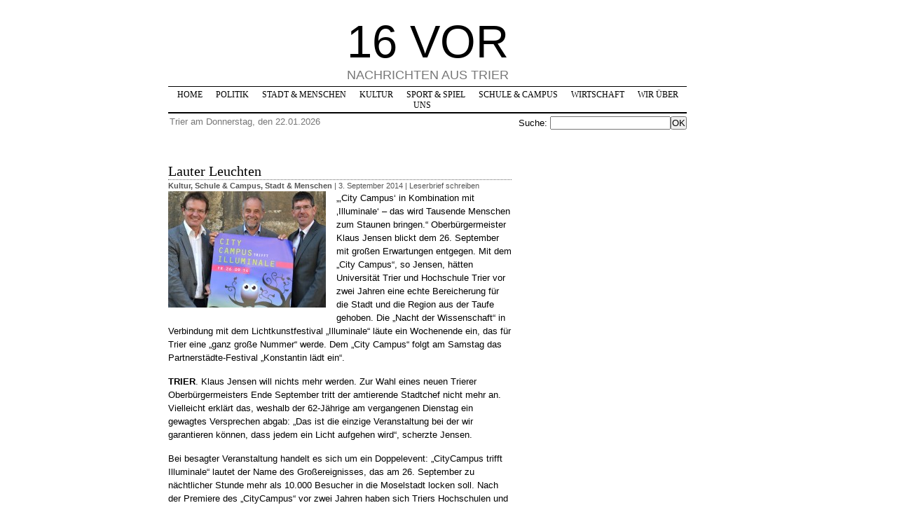

--- FILE ---
content_type: text/html; charset=UTF-8
request_url: https://archiv.16vor.de/lauter-leuchten-in-trier-2014-09-03/
body_size: 13153
content:
<!DOCTYPE html PUBLIC "-//W3C//DTD XHTML 1.0 Transitional//EN" "http://www.w3.org/TR/xhtml1/DTD/xhtml1-transitional.dtd">

    
  

<html xmlns="http://www.w3.org/1999/xhtml">

<head profile="http://gmpg.org/xfn/11">
<meta http-equiv="Content-Type" content="text/html; charset=UTF-8" />

<title>16 VOR - Nachrichten aus Trier  |   &raquo; Lauter Leuchten</title>

<meta name="generator" content="WordPress" /> <!-- leave this for stats -->

<meta name="keywords" content="16vor.de, 16vor, 16 vor, Nachrichten, Trier, Trierer, Triers, Politik, Kommunalpolitik, Rathaus, Stadt, Menschen, Kultur, Theater, Medien, Sport, Eintracht, Eintracht Trier, TBB Trier, DJK/MJC Trier, Spiel, Schule, Campus" />
<meta name="language" content="deutsch" />
<meta name="robots" content="index,follow" />
<meta name="author" content="Christian Joericke, Marcus Stoelb" />
<meta name="abstract" content="16vor.de berichtet rasch und fundiert ueber das Trierer Stadtgeschehen." />
<meta name="copyright" content="Christian Joericke, Marcus Stoelb" />
<meta name="designer" content="Joerg Halstein, hunderttausend.de" />
<meta name="publisher" content="Christian Joericke, Marcus Stoelb" />
<meta name="readability-verification" content="fMHTSyvuxPFamZzBk2tt6vB3b5BFetJvSHbf7TgF"/>

<link href="/favicon.ico" rel="shortcut icon" />

<link rel="stylesheet" media="screen, projection" href="https://archiv.16vor.de/wp-content/themes/16vor/style.css" type="text/css" />
<link rel="stylesheet" media="handheld" href="http://www.16vor.de/wp-content/themes/16vor/handheld.css" type="text/css" />
<link rel="alternate" type="application/rss+xml" title="16 VOR RSS Feed" href="https://archiv.16vor.de/feed/" />
<link rel="alternate" type="application/rss+xml" title="16 VOR RSS Feed Comments" href="https://archiv.16vor.de/comments/feed/" />
<link rel="pingback" href="https://archiv.16vor.de/xmlrpc.php" />


	  <meta name='robots' content='max-image-preview:large' />
<link rel="alternate" type="application/rss+xml" title="16 VOR &raquo; Lauter Leuchten-Kommentar-Feed" href="https://archiv.16vor.de/lauter-leuchten-in-trier-2014-09-03/feed/" />
<script type="text/javascript">
window._wpemojiSettings = {"baseUrl":"https:\/\/s.w.org\/images\/core\/emoji\/14.0.0\/72x72\/","ext":".png","svgUrl":"https:\/\/s.w.org\/images\/core\/emoji\/14.0.0\/svg\/","svgExt":".svg","source":{"concatemoji":"https:\/\/archiv.16vor.de\/wp-includes\/js\/wp-emoji-release.min.js?ver=6.2.8"}};
/*! This file is auto-generated */
!function(e,a,t){var n,r,o,i=a.createElement("canvas"),p=i.getContext&&i.getContext("2d");function s(e,t){p.clearRect(0,0,i.width,i.height),p.fillText(e,0,0);e=i.toDataURL();return p.clearRect(0,0,i.width,i.height),p.fillText(t,0,0),e===i.toDataURL()}function c(e){var t=a.createElement("script");t.src=e,t.defer=t.type="text/javascript",a.getElementsByTagName("head")[0].appendChild(t)}for(o=Array("flag","emoji"),t.supports={everything:!0,everythingExceptFlag:!0},r=0;r<o.length;r++)t.supports[o[r]]=function(e){if(p&&p.fillText)switch(p.textBaseline="top",p.font="600 32px Arial",e){case"flag":return s("\ud83c\udff3\ufe0f\u200d\u26a7\ufe0f","\ud83c\udff3\ufe0f\u200b\u26a7\ufe0f")?!1:!s("\ud83c\uddfa\ud83c\uddf3","\ud83c\uddfa\u200b\ud83c\uddf3")&&!s("\ud83c\udff4\udb40\udc67\udb40\udc62\udb40\udc65\udb40\udc6e\udb40\udc67\udb40\udc7f","\ud83c\udff4\u200b\udb40\udc67\u200b\udb40\udc62\u200b\udb40\udc65\u200b\udb40\udc6e\u200b\udb40\udc67\u200b\udb40\udc7f");case"emoji":return!s("\ud83e\udef1\ud83c\udffb\u200d\ud83e\udef2\ud83c\udfff","\ud83e\udef1\ud83c\udffb\u200b\ud83e\udef2\ud83c\udfff")}return!1}(o[r]),t.supports.everything=t.supports.everything&&t.supports[o[r]],"flag"!==o[r]&&(t.supports.everythingExceptFlag=t.supports.everythingExceptFlag&&t.supports[o[r]]);t.supports.everythingExceptFlag=t.supports.everythingExceptFlag&&!t.supports.flag,t.DOMReady=!1,t.readyCallback=function(){t.DOMReady=!0},t.supports.everything||(n=function(){t.readyCallback()},a.addEventListener?(a.addEventListener("DOMContentLoaded",n,!1),e.addEventListener("load",n,!1)):(e.attachEvent("onload",n),a.attachEvent("onreadystatechange",function(){"complete"===a.readyState&&t.readyCallback()})),(e=t.source||{}).concatemoji?c(e.concatemoji):e.wpemoji&&e.twemoji&&(c(e.twemoji),c(e.wpemoji)))}(window,document,window._wpemojiSettings);
</script>
<style type="text/css">
img.wp-smiley,
img.emoji {
	display: inline !important;
	border: none !important;
	box-shadow: none !important;
	height: 1em !important;
	width: 1em !important;
	margin: 0 0.07em !important;
	vertical-align: -0.1em !important;
	background: none !important;
	padding: 0 !important;
}
</style>
	<link rel='stylesheet' id='wp-block-library-css' href='https://archiv.16vor.de/wp-includes/css/dist/block-library/style.min.css?ver=6.2.8' type='text/css' media='all' />
<link rel='stylesheet' id='classic-theme-styles-css' href='https://archiv.16vor.de/wp-includes/css/classic-themes.min.css?ver=6.2.8' type='text/css' media='all' />
<style id='global-styles-inline-css' type='text/css'>
body{--wp--preset--color--black: #000000;--wp--preset--color--cyan-bluish-gray: #abb8c3;--wp--preset--color--white: #ffffff;--wp--preset--color--pale-pink: #f78da7;--wp--preset--color--vivid-red: #cf2e2e;--wp--preset--color--luminous-vivid-orange: #ff6900;--wp--preset--color--luminous-vivid-amber: #fcb900;--wp--preset--color--light-green-cyan: #7bdcb5;--wp--preset--color--vivid-green-cyan: #00d084;--wp--preset--color--pale-cyan-blue: #8ed1fc;--wp--preset--color--vivid-cyan-blue: #0693e3;--wp--preset--color--vivid-purple: #9b51e0;--wp--preset--gradient--vivid-cyan-blue-to-vivid-purple: linear-gradient(135deg,rgba(6,147,227,1) 0%,rgb(155,81,224) 100%);--wp--preset--gradient--light-green-cyan-to-vivid-green-cyan: linear-gradient(135deg,rgb(122,220,180) 0%,rgb(0,208,130) 100%);--wp--preset--gradient--luminous-vivid-amber-to-luminous-vivid-orange: linear-gradient(135deg,rgba(252,185,0,1) 0%,rgba(255,105,0,1) 100%);--wp--preset--gradient--luminous-vivid-orange-to-vivid-red: linear-gradient(135deg,rgba(255,105,0,1) 0%,rgb(207,46,46) 100%);--wp--preset--gradient--very-light-gray-to-cyan-bluish-gray: linear-gradient(135deg,rgb(238,238,238) 0%,rgb(169,184,195) 100%);--wp--preset--gradient--cool-to-warm-spectrum: linear-gradient(135deg,rgb(74,234,220) 0%,rgb(151,120,209) 20%,rgb(207,42,186) 40%,rgb(238,44,130) 60%,rgb(251,105,98) 80%,rgb(254,248,76) 100%);--wp--preset--gradient--blush-light-purple: linear-gradient(135deg,rgb(255,206,236) 0%,rgb(152,150,240) 100%);--wp--preset--gradient--blush-bordeaux: linear-gradient(135deg,rgb(254,205,165) 0%,rgb(254,45,45) 50%,rgb(107,0,62) 100%);--wp--preset--gradient--luminous-dusk: linear-gradient(135deg,rgb(255,203,112) 0%,rgb(199,81,192) 50%,rgb(65,88,208) 100%);--wp--preset--gradient--pale-ocean: linear-gradient(135deg,rgb(255,245,203) 0%,rgb(182,227,212) 50%,rgb(51,167,181) 100%);--wp--preset--gradient--electric-grass: linear-gradient(135deg,rgb(202,248,128) 0%,rgb(113,206,126) 100%);--wp--preset--gradient--midnight: linear-gradient(135deg,rgb(2,3,129) 0%,rgb(40,116,252) 100%);--wp--preset--duotone--dark-grayscale: url('#wp-duotone-dark-grayscale');--wp--preset--duotone--grayscale: url('#wp-duotone-grayscale');--wp--preset--duotone--purple-yellow: url('#wp-duotone-purple-yellow');--wp--preset--duotone--blue-red: url('#wp-duotone-blue-red');--wp--preset--duotone--midnight: url('#wp-duotone-midnight');--wp--preset--duotone--magenta-yellow: url('#wp-duotone-magenta-yellow');--wp--preset--duotone--purple-green: url('#wp-duotone-purple-green');--wp--preset--duotone--blue-orange: url('#wp-duotone-blue-orange');--wp--preset--font-size--small: 13px;--wp--preset--font-size--medium: 20px;--wp--preset--font-size--large: 36px;--wp--preset--font-size--x-large: 42px;--wp--preset--spacing--20: 0.44rem;--wp--preset--spacing--30: 0.67rem;--wp--preset--spacing--40: 1rem;--wp--preset--spacing--50: 1.5rem;--wp--preset--spacing--60: 2.25rem;--wp--preset--spacing--70: 3.38rem;--wp--preset--spacing--80: 5.06rem;--wp--preset--shadow--natural: 6px 6px 9px rgba(0, 0, 0, 0.2);--wp--preset--shadow--deep: 12px 12px 50px rgba(0, 0, 0, 0.4);--wp--preset--shadow--sharp: 6px 6px 0px rgba(0, 0, 0, 0.2);--wp--preset--shadow--outlined: 6px 6px 0px -3px rgba(255, 255, 255, 1), 6px 6px rgba(0, 0, 0, 1);--wp--preset--shadow--crisp: 6px 6px 0px rgba(0, 0, 0, 1);}:where(.is-layout-flex){gap: 0.5em;}body .is-layout-flow > .alignleft{float: left;margin-inline-start: 0;margin-inline-end: 2em;}body .is-layout-flow > .alignright{float: right;margin-inline-start: 2em;margin-inline-end: 0;}body .is-layout-flow > .aligncenter{margin-left: auto !important;margin-right: auto !important;}body .is-layout-constrained > .alignleft{float: left;margin-inline-start: 0;margin-inline-end: 2em;}body .is-layout-constrained > .alignright{float: right;margin-inline-start: 2em;margin-inline-end: 0;}body .is-layout-constrained > .aligncenter{margin-left: auto !important;margin-right: auto !important;}body .is-layout-constrained > :where(:not(.alignleft):not(.alignright):not(.alignfull)){max-width: var(--wp--style--global--content-size);margin-left: auto !important;margin-right: auto !important;}body .is-layout-constrained > .alignwide{max-width: var(--wp--style--global--wide-size);}body .is-layout-flex{display: flex;}body .is-layout-flex{flex-wrap: wrap;align-items: center;}body .is-layout-flex > *{margin: 0;}:where(.wp-block-columns.is-layout-flex){gap: 2em;}.has-black-color{color: var(--wp--preset--color--black) !important;}.has-cyan-bluish-gray-color{color: var(--wp--preset--color--cyan-bluish-gray) !important;}.has-white-color{color: var(--wp--preset--color--white) !important;}.has-pale-pink-color{color: var(--wp--preset--color--pale-pink) !important;}.has-vivid-red-color{color: var(--wp--preset--color--vivid-red) !important;}.has-luminous-vivid-orange-color{color: var(--wp--preset--color--luminous-vivid-orange) !important;}.has-luminous-vivid-amber-color{color: var(--wp--preset--color--luminous-vivid-amber) !important;}.has-light-green-cyan-color{color: var(--wp--preset--color--light-green-cyan) !important;}.has-vivid-green-cyan-color{color: var(--wp--preset--color--vivid-green-cyan) !important;}.has-pale-cyan-blue-color{color: var(--wp--preset--color--pale-cyan-blue) !important;}.has-vivid-cyan-blue-color{color: var(--wp--preset--color--vivid-cyan-blue) !important;}.has-vivid-purple-color{color: var(--wp--preset--color--vivid-purple) !important;}.has-black-background-color{background-color: var(--wp--preset--color--black) !important;}.has-cyan-bluish-gray-background-color{background-color: var(--wp--preset--color--cyan-bluish-gray) !important;}.has-white-background-color{background-color: var(--wp--preset--color--white) !important;}.has-pale-pink-background-color{background-color: var(--wp--preset--color--pale-pink) !important;}.has-vivid-red-background-color{background-color: var(--wp--preset--color--vivid-red) !important;}.has-luminous-vivid-orange-background-color{background-color: var(--wp--preset--color--luminous-vivid-orange) !important;}.has-luminous-vivid-amber-background-color{background-color: var(--wp--preset--color--luminous-vivid-amber) !important;}.has-light-green-cyan-background-color{background-color: var(--wp--preset--color--light-green-cyan) !important;}.has-vivid-green-cyan-background-color{background-color: var(--wp--preset--color--vivid-green-cyan) !important;}.has-pale-cyan-blue-background-color{background-color: var(--wp--preset--color--pale-cyan-blue) !important;}.has-vivid-cyan-blue-background-color{background-color: var(--wp--preset--color--vivid-cyan-blue) !important;}.has-vivid-purple-background-color{background-color: var(--wp--preset--color--vivid-purple) !important;}.has-black-border-color{border-color: var(--wp--preset--color--black) !important;}.has-cyan-bluish-gray-border-color{border-color: var(--wp--preset--color--cyan-bluish-gray) !important;}.has-white-border-color{border-color: var(--wp--preset--color--white) !important;}.has-pale-pink-border-color{border-color: var(--wp--preset--color--pale-pink) !important;}.has-vivid-red-border-color{border-color: var(--wp--preset--color--vivid-red) !important;}.has-luminous-vivid-orange-border-color{border-color: var(--wp--preset--color--luminous-vivid-orange) !important;}.has-luminous-vivid-amber-border-color{border-color: var(--wp--preset--color--luminous-vivid-amber) !important;}.has-light-green-cyan-border-color{border-color: var(--wp--preset--color--light-green-cyan) !important;}.has-vivid-green-cyan-border-color{border-color: var(--wp--preset--color--vivid-green-cyan) !important;}.has-pale-cyan-blue-border-color{border-color: var(--wp--preset--color--pale-cyan-blue) !important;}.has-vivid-cyan-blue-border-color{border-color: var(--wp--preset--color--vivid-cyan-blue) !important;}.has-vivid-purple-border-color{border-color: var(--wp--preset--color--vivid-purple) !important;}.has-vivid-cyan-blue-to-vivid-purple-gradient-background{background: var(--wp--preset--gradient--vivid-cyan-blue-to-vivid-purple) !important;}.has-light-green-cyan-to-vivid-green-cyan-gradient-background{background: var(--wp--preset--gradient--light-green-cyan-to-vivid-green-cyan) !important;}.has-luminous-vivid-amber-to-luminous-vivid-orange-gradient-background{background: var(--wp--preset--gradient--luminous-vivid-amber-to-luminous-vivid-orange) !important;}.has-luminous-vivid-orange-to-vivid-red-gradient-background{background: var(--wp--preset--gradient--luminous-vivid-orange-to-vivid-red) !important;}.has-very-light-gray-to-cyan-bluish-gray-gradient-background{background: var(--wp--preset--gradient--very-light-gray-to-cyan-bluish-gray) !important;}.has-cool-to-warm-spectrum-gradient-background{background: var(--wp--preset--gradient--cool-to-warm-spectrum) !important;}.has-blush-light-purple-gradient-background{background: var(--wp--preset--gradient--blush-light-purple) !important;}.has-blush-bordeaux-gradient-background{background: var(--wp--preset--gradient--blush-bordeaux) !important;}.has-luminous-dusk-gradient-background{background: var(--wp--preset--gradient--luminous-dusk) !important;}.has-pale-ocean-gradient-background{background: var(--wp--preset--gradient--pale-ocean) !important;}.has-electric-grass-gradient-background{background: var(--wp--preset--gradient--electric-grass) !important;}.has-midnight-gradient-background{background: var(--wp--preset--gradient--midnight) !important;}.has-small-font-size{font-size: var(--wp--preset--font-size--small) !important;}.has-medium-font-size{font-size: var(--wp--preset--font-size--medium) !important;}.has-large-font-size{font-size: var(--wp--preset--font-size--large) !important;}.has-x-large-font-size{font-size: var(--wp--preset--font-size--x-large) !important;}
.wp-block-navigation a:where(:not(.wp-element-button)){color: inherit;}
:where(.wp-block-columns.is-layout-flex){gap: 2em;}
.wp-block-pullquote{font-size: 1.5em;line-height: 1.6;}
</style>
<link rel='stylesheet' id='cptch_stylesheet-css' href='https://archiv.16vor.de/wp-content/plugins/captcha/css/front_end_style.css?ver=4.4.5' type='text/css' media='all' />
<link rel='stylesheet' id='dashicons-css' href='https://archiv.16vor.de/wp-includes/css/dashicons.min.css?ver=6.2.8' type='text/css' media='all' />
<link rel='stylesheet' id='cptch_desktop_style-css' href='https://archiv.16vor.de/wp-content/plugins/captcha/css/desktop_style.css?ver=4.4.5' type='text/css' media='all' />
<link rel='stylesheet' id='st-widget-css' href='https://archiv.16vor.de/wp-content/plugins/share-this/css/style.css?ver=6.2.8' type='text/css' media='all' />
<link rel='stylesheet' id='wp-lightbox-2.min.css-css' href='https://archiv.16vor.de/wp-content/plugins/wp-lightbox-2/styles/lightbox.min.css?ver=1.3.4' type='text/css' media='all' />
<script type='text/javascript' src='https://archiv.16vor.de/wp-includes/js/jquery/jquery.min.js?ver=3.6.4' id='jquery-core-js'></script>
<script type='text/javascript' src='https://archiv.16vor.de/wp-includes/js/jquery/jquery-migrate.min.js?ver=3.4.0' id='jquery-migrate-js'></script>
<link rel="https://api.w.org/" href="https://archiv.16vor.de/wp-json/" /><link rel="alternate" type="application/json" href="https://archiv.16vor.de/wp-json/wp/v2/posts/76455" /><link rel="EditURI" type="application/rsd+xml" title="RSD" href="https://archiv.16vor.de/xmlrpc.php?rsd" />
<link rel="wlwmanifest" type="application/wlwmanifest+xml" href="https://archiv.16vor.de/wp-includes/wlwmanifest.xml" />
<meta name="generator" content="WordPress 6.2.8" />
<link rel="canonical" href="https://archiv.16vor.de/lauter-leuchten-in-trier-2014-09-03/" />
<link rel='shortlink' href='https://archiv.16vor.de/?p=76455' />
<link rel="alternate" type="application/json+oembed" href="https://archiv.16vor.de/wp-json/oembed/1.0/embed?url=https%3A%2F%2Farchiv.16vor.de%2Flauter-leuchten-in-trier-2014-09-03%2F" />
<link rel="alternate" type="text/xml+oembed" href="https://archiv.16vor.de/wp-json/oembed/1.0/embed?url=https%3A%2F%2Farchiv.16vor.de%2Flauter-leuchten-in-trier-2014-09-03%2F&#038;format=xml" />
        <style type="text/css" id="pf-main-css">
            
				@media screen {
					.printfriendly {
						z-index: 1000; position: relative
					}
					.printfriendly a, .printfriendly a:link, .printfriendly a:visited, .printfriendly a:hover, .printfriendly a:active {
						font-weight: 600;
						cursor: pointer;
						text-decoration: none;
						border: none;
						-webkit-box-shadow: none;
						-moz-box-shadow: none;
						box-shadow: none;
						outline:none;
						font-size: 14px !important;
						color: #3AAA11 !important;
					}
					.printfriendly.pf-alignleft {
						float: left;
					}
					.printfriendly.pf-alignright {
						float: right;
					}
					.printfriendly.pf-aligncenter {
						justify-content: center;
						display: flex; align-items: center;
					}
				}
				
				.pf-button-img {
					border: none;
					-webkit-box-shadow: none; 
					-moz-box-shadow: none; 
					box-shadow: none; 
					padding: 0; 
					margin: 0;
					display: inline; 
					vertical-align: middle;
				}
			  
				img.pf-button-img + .pf-button-text {
					margin-left: 6px;
				}

				@media print {
					.printfriendly {
						display: none;
					}
				}
				        </style>

            
        <style type="text/css" id="pf-excerpt-styles">
          .pf-button.pf-button-excerpt {
              display: none;
           }
        </style>

            <script charset="utf-8" type="text/javascript">var switchTo5x=true;</script><script charset="utf-8" type="text/javascript" src="http://w.sharethis.com/button/buttons.js"></script><script type="text/javascript">stLight.options({publisher:'3d28a72c-c074-4abc-9c1e-bbbea60a7ae5'});var st_type='wordpress3.0.1';</script>
<script language="javascript" type="text/javascript">
function limitText(limitField, limitCount, limitNum) {
	if (limitField.value.length > limitNum) {
		limitField.value = limitField.value.substring(0, limitNum);
	} else {
		limitCount.value = limitNum - limitField.value.length;
	}
}
</script>


</head>
<body>
<div id="fb-root"></div>
<script>(function(d, s, id) {
  var js, fjs = d.getElementsByTagName(s)[0];
  if (d.getElementById(id)) return;
  js = d.createElement(s); js.id = id;
  js.src = "//connect.facebook.net/de_DE/all.js#xfbml=1";
  fjs.parentNode.insertBefore(js, fjs);
}(document, 'script', 'facebook-jssdk'));</script>

<div class="page">
<div id="adbar">
<!--<iframe src="/adbanner/admanager.html" width="310" height="1200" name="werbungextra" marginwidth="0" marginheight="0" frameborder="0" scrolling="no"></iframe>-->
</div>
<div id="adbar2">


<!--<object width="300" height="250"><param name="movie" value="/adbanner/300x250_smart_mai.swf"><embed src="/adbanner/300x250_smart_mai.swf" width="300" height="250"></embed></object>-->

<!-- <a href="http://www.smart.com/is-bin/INTERSHOP.enfinity/WFS/sc-de-a93-content-Site/-/-/-/Default-Home" target="_blank">
  <object width="300" height="250"><param name="movie" value="/adbanner/300x250_smart_mai.swf"><embed src="/adbanner/300x250_smart_mai.swf" width="300" height="250"></embed></object>
  <i style="display:block; height: 250px; width: 300px;  position: relative; z-index: 9; margin-top: -250px;"></i>
</a> -->


<!--<a href="https://www2.smart.com/de/dealers/smartcenter-trier/de/index.html" target="_blank"><img style="margin-top: 15px;" src="/downloads/smart_1114.gif" alt="Werbung" width="120" height="600" border="0"></a>-->
<!--<object width="160" height="600"><param name="movie" value="/adbanner/hessfebruar.swf"><embed src="/adbanner/hessfebruar.swf" width="160" height="600"></embed></object>-->

<!-- BEGIN PARTNER PROGRAM - DO NOT CHANGE THE PARAMETERS OF THE HYPERLINK -->
<!--<a href="http://partners.webmasterplan.com/click.asp?ref=618985&site=3101&type=b4&bnb=4" target="_blank">
<img style="margin-top: 15px;" src="http://banners.webmasterplan.com/view.asp?ref=618985&site=3101&b=4" border="0" alt="www.bahncard.de" width="160" height="600" /></a><br />-->
<!-- END PARTNER PROGRAM -->

</div>
	<div id="header">

	<!-- WERBUNG KOPF -->
	<!--<div style="width:468; height:60" class="kopfwerbung">
	<a href="http://www.sparkasse-trier.de" target="_blank"><img style="margin-top: 5px;" src="/downloads/sparkasse_oktober.gif" alt="Werbung" border="0"></a>
	</div>-->
	
	<!--ENDE WERBUNG KOPF -->	

	
	<form method="get" id="searchform" action="https://archiv.16vor.de/">
	<h1><a title="zur Startseite" href="/index.php">16 VOR</a><!--<img alt="3 Jahre 16vor.de" style="border:0px; width:180px; height:113px; clear:all; position:relative; top:15px; left:20px;" src="/wp-content/uploads/cartoons/3-jahre.gif" />--></h1>		
		<div class="description">
		
			Nachrichten aus Trier
		</div>
		
		<ul>
			<li><a title="zur Startseite" href="/index.php">Home</a></li>
				<li class="cat-item cat-item-1"><a href="https://archiv.16vor.de/category/politik/">Politik</a>
</li>
	<li class="cat-item cat-item-4"><a href="https://archiv.16vor.de/category/stadt-und-menschen/">Stadt &amp; Menschen</a>
</li>
	<li class="cat-item cat-item-5"><a href="https://archiv.16vor.de/category/kultur/">Kultur</a>
</li>
	<li class="cat-item cat-item-6"><a href="https://archiv.16vor.de/category/sport-und-spiel/">Sport &amp; Spiel</a>
</li>
	<li class="cat-item cat-item-7"><a href="https://archiv.16vor.de/category/schule-und-campus/">Schule &amp; Campus</a>
</li>
	<li class="cat-item cat-item-39"><a href="https://archiv.16vor.de/category/wirtschaft/">Wirtschaft</a>
</li>
	<li class="cat-item cat-item-40"><a href="https://archiv.16vor.de/category/wir-ueber-uns/">Wir über uns</a>
</li>
			
		</ul>
		<div class="dateline">Trier am Donnerstag, den 22.01.2026<!-- | <a class="rss" target="_blank" title="Immer aktuell informiert: Den 16vor.de-RSS-Feed abonnieren" href="https://archiv.16vor.de/feed/">RSS-Feed <img alt="RSS-Logo" style="margin-top:2px;" src="/rss.png" /> | <a class="rss" target="_blank" href="http://www.twitter.com/16vor">Twitter</a> <a href="http://www.twitter.com/16vor"><img src="http://twitter-badges.s3.amazonaws.com/t_mini-b.png" alt="Folge 16vor auf Twitter"/></a> | <a target="_self" href="http://www.16vor.de/wir-ueber-uns/facebook/" class="rss">Facebook</a>--></div> 
		
		<div class="searchbox">Suche: <input type="text" value="" name="s" id="s" /><input type="submit" id="searchsubmit" value="OK" /></div>
		<hr />
		</form>
	</div>
	

	<div id="content">
				
  	
		<div class="post" id="post-76455-clip">
			<h2><a href="https://archiv.16vor.de/lauter-leuchten-in-trier-2014-09-03/" rel="bookmark" title="Permanent Link: Lauter Leuchten">Lauter Leuchten</a></h2>

	<p class="postmetadata"><b><a href="https://archiv.16vor.de/category/kultur/" rel="category tag">Kultur</a>, <a href="https://archiv.16vor.de/category/schule-und-campus/" rel="category tag">Schule &amp; Campus</a>, <a href="https://archiv.16vor.de/category/stadt-und-menschen/" rel="category tag">Stadt &amp; Menschen</a></b> | 3. September 2014 | <a href="#respond">Leserbrief schreiben</a></p>
	
				
			<div class="entrytext">
				<div class="pf-content"><p><a title="Die Präsidenten von Hochschule und Universität, Norbert Kuhn und Michael Jäckel (links und rechts) hoffen gemeinsam mit Oberbürgermeister Klaus Jensen auf Tausende Besucher bei dem Doppelereignis. Foto: Marcus Stölb" href="http://archiv.16vor.de/wp-content/uploads/2014/09/CityCampus1neuk.jpg" rel="lightbox[76455]"><img decoding="async" class="alignnone size-medium wp-image-76456" src="http://archiv.16vor.de/wp-content/uploads/2014/09/CityCampus1neuk-225x166.jpg" alt="Die Präsidenten von Hochschule und Universität, Norbert Kuhn und Michael Jäckel (links und rechts) hoffen gemeinsam mit Oberbürgermeister Klaus Jensen auf Tausende Besucher bei dem Doppelereignis. Foto: Marcus Stölb" width="225" height="166" srcset="https://archiv.16vor.de/wp-content/uploads/2014/09/CityCampus1neuk-225x166.jpg 225w, https://archiv.16vor.de/wp-content/uploads/2014/09/CityCampus1neuk-150x110.jpg 150w, https://archiv.16vor.de/wp-content/uploads/2014/09/CityCampus1neuk.jpg 800w" sizes="(max-width: 225px) 100vw, 225px" /></a>&#8222;&#8218;City Campus&#8216; in Kombination mit &#8218;Illuminale&#8216; – das wird Tausende Menschen zum Staunen bringen.&#8220; Oberbürgermeister Klaus Jensen blickt dem 26. September mit großen Erwartungen entgegen. Mit dem &#8222;City Campus&#8220;, so Jensen, hätten Universität Trier und Hochschule Trier vor zwei Jahren eine echte Bereicherung für die Stadt und die Region aus der Taufe gehoben. Die &#8222;Nacht der Wissenschaft&#8220; in Verbindung mit dem Lichtkunstfestival &#8222;Illuminale&#8220; läute ein Wochenende ein, das für Trier eine &#8222;ganz große Nummer&#8220; werde. Dem &#8222;City Campus&#8220; folgt am Samstag das Partnerstädte-Festival &#8222;Konstantin lädt ein&#8220;.<span id="more-76455"></span></p>
<p><strong>TRIER</strong>. Klaus Jensen will nichts mehr werden. Zur Wahl eines neuen Trierer Oberbürgermeisters Ende September tritt der amtierende Stadtchef nicht mehr an. Vielleicht erklärt das, weshalb der 62-Jährige am vergangenen Dienstag ein gewagtes Versprechen abgab: &#8222;Das ist die einzige Veranstaltung bei der wir garantieren können, dass jedem ein Licht aufgehen wird&#8220;, scherzte Jensen.</p>
<p>Bei besagter Veranstaltung handelt es sich um ein Doppelevent: &#8222;CityCampus trifft Illuminale&#8220; lautet der Name des Großereignisses, das am 26. September zu nächtlicher Stunde mehr als 10.000 Besucher in die Moselstadt locken soll. Nach der Premiere des &#8222;CityCampus&#8220; vor zwei Jahren haben sich Triers Hochschulen und die Verantwortlichen der Stadt zusammengetan, um beide Veranstaltungen gemeinsam zu stemmen.</p>
<p>Das Lichterfest &#8222;Illuminale&#8220; findet bereits zum vierten Mal statt. Nach zwei Jahren auf dem Petrisberg tauchten 2013 Tausende LED, Lampions, Lichtbögen und Laser größere Abschnitte des Moselufers in farbiges Licht. Nun wird das Leuchtspektakel erstmals im Palastgarten optische Akzente setzen. Paula Giersch von der Trier Tourismus und Marketing GmbH kündigt an, mithilfe von Lichteffekten werde das barocke Palais in einen chinesischen Pavillon verwandelt. Dass China einen Schwerpunkt der diesjährigen &#8222;Illuminale&#8220; bilden wird, kommt nicht von ungefähr: Am Tag darauf feiert die City-Initiative ihr Partnerstädtefestival, und hierbei steht die seit 2010 mit Trier verpartnerte südchinesische Metropole Xiamen auf dem Programm.</p>
<p>Das soll sich auch im Programm des &#8222;CityCampus&#8220; niederschlagen, wie Unipräsident Michael Jäckel ankündigt. Der räumt indes auch ein, dass man gegenüber der Premiere vor zwei Jahren erhebliche Abstriche gemacht hat, was den Umfang des Programms anbelangt. Denn dass den Besuchern seinerzeit rund 250 einzelne Beiträge geboten wurden, sei dann doch entschieden zu viel des Guten gewesen. Nun erwarten die Wissbegierigen immerhin noch 104 Projekte aus sieben Themenfeldern sowie &#8222;faszinierende Lichtinszenierungen&#8220;, versprechen Jäckel und sein Präsidentenkollege Norbert Kuhn von der Hochschule Trier. Von Kornmarkt über Konstantinstraße bis Kurfürstlichem Palais wird die Wissenschaftsmeile führen, und wer diese abgelaufen hat, soll mehr als nur eine Ahnung davon haben, was an den beiden großen Hochschulen erforscht und gelehrt wird. Auf Fragen wie &#8222;Liegt Trier irgendwann in der Wüste?&#8220; oder &#8222;Wie sieht das Design der Zukunft aus?&#8220; werden Antworten geliefert, an zahlreichen Stationen können sich die Besucher selbst miteinbringen.</p>
<p>Mit ihrem Angebot wollen die Veranstalter nicht so sehr die mehr als 20.000 Studenten Triers erreichen. Sie haben vielmehr jene im Blick, die im Alltag kaum Berührung mit dem akademischen Milieu haben und Forscher im Freundeskreis nicht vorhanden sind. Raus aus dem Elfenbeinturm, rein in die City, lautet der Anspruch. Jäckel spricht von einer &#8222;Bürgeruniversität&#8220; und davon, dass Hochschulen sich öffnen und einen Wissenstransfer in die Gesellschaft leisten müssten. Und weil Wissen und Lernen keine Grenzen kennen, wird auch die &#8222;Universität der Großregion&#8220; mit von der Partie sein, kündigt Projektleiterin Christel Egner-Duppich an.</p>
<p>&#8222;CityCampus&#8220; und &#8222;Illuminale&#8220; könnten zudem einen Vorgeschmack auf 2015 liefern, denn das wurde von der UNESCO zum &#8222;Jahr des Lichts&#8220; ausgerufen.</p>
<div class="printfriendly pf-button pf-button-content pf-alignleft"><a href="#" rel="nofollow" onClick="window.print(); return false;" title="Printer Friendly, PDF & Email"><img class="pf-button-img" src="https://cdn.printfriendly.com/buttons/printfriendly-button.png" alt="Print Friendly, PDF & Email" style="width: 112px;height: 24px;"  /></a></div></div>				<p><i>von <a href="https://archiv.16vor.de/author/16vor/" title="Beiträge von 16vor" rel="author">16vor</a></i></p>								
								 				
							
			<div class="alignleft"></div>
			<div class="alignright"></div>

	
			</div>
		</div>
		
	
<!-- You can start editing here. -->


   
		<!-- If comments are open, but there are no comments. -->
		
	 


<h3 id="respond">Schreiben Sie einen Leserbrief</h3>


<form action="http://archiv.16vor.de/wp-comments-post.php" method="post" id="commentform">


<p><input type="text" name="author" id="author" value="" size="22" tabindex="1" />
<label for="author"><small>Name (erforderlich)</small></label></p>
<p><small><strong>Angabe Ihres tats&#228;chlichen Namens erforderlich, sonst wird der Beitrag <i>nicht</i> ver&#246;ffentlicht!</strong></small></p>

<p><input type="text" name="email" id="email" value="" size="22" tabindex="2" />
<label for="email"><small>e-Mail - wird nicht ver&#246;ffentlicht! (erforderlich)</small></label></p>


<!--<p><small><strong>XHTML:</strong> You can use these tags: &lt;a href=&quot;&quot; title=&quot;&quot;&gt; &lt;abbr title=&quot;&quot;&gt; &lt;acronym title=&quot;&quot;&gt; &lt;b&gt; &lt;blockquote cite=&quot;&quot;&gt; &lt;cite&gt; &lt;code&gt; &lt;del datetime=&quot;&quot;&gt; &lt;em&gt; &lt;i&gt; &lt;q cite=&quot;&quot;&gt; &lt;s&gt; &lt;strike&gt; &lt;strong&gt; </small></p>-->
<p><small><strong>Bitte beachten Sie unsere <a href="/index.php/in-eigener-sache/kommentarrichtlinien/" target="_blank">Kommentarrichtlinien</a>!</strong></small></p>


<p><textarea name="comment" id="comment" cols="100%" rows="10" tabindex="4" onKeyDown="limitText(this.form.comment,this.form.countdown,1500);" 
onKeyUp="limitText(this.form.comment,this.form.countdown,1500);"></textarea></p>


<p>Noch <input readonly type="text" name="countdown" size="3" value="1500"> Zeichen.</p>

<p style="margin-top:15px;"><input name="submit" type="submit" id="submit" tabindex="5" value="Kommentar absenden" />
<input type="hidden" name="comment_post_ID" value="76455" />
</p>
<p class="cptch_block"><span class="cptch_title"><b>Bitte erst die Rechenaufgabe lösen!</b><span class="required"> *</span></span><script class="cptch_to_remove">
				(function( timeout ) {
					setTimeout(
						function() {
							var notice = document.getElementById("cptch_time_limit_notice_47");
							if ( notice )
								notice.style.display = "block";
						},
						timeout
					);
				})(120000);
			</script>
			<span id="cptch_time_limit_notice_47" class="cptch_time_limit_notice cptch_to_remove">Time limit is exhausted. Please reload the CAPTCHA.</span><span class="cptch_wrap cptch_math_actions">
				<label class="cptch_label" for="cptch_input_47"><span class="cptch_span"><input id="cptch_input_47" class="cptch_input cptch_wp_comments" type="text" autocomplete="off" name="cptch_number" value="" maxlength="2" size="2" aria-required="true" required="required" style="margin-bottom:0;display:inline;font-size: 12px;width: 40px;" /></span>
					<span class="cptch_span">&nbsp;&times;&nbsp;</span>
					<span class="cptch_span">9</span>
					<span class="cptch_span">&nbsp;=&nbsp;</span>
					<span class="cptch_span">54</span>
					<input type="hidden" name="cptch_result" value="5Q0=" /><input type="hidden" name="cptch_time" value="1769089443" />
					<input type="hidden" name="cptch_form" value="wp_comments" />
				</label><span class="cptch_reload_button_wrap hide-if-no-js">
					<noscript>
						<style type="text/css">
							.hide-if-no-js {
								display: none !important;
							}
						</style>
					</noscript>
					<span class="cptch_reload_button dashicons dashicons-update"></span>
				</span></span></p>
</form>


	
	<!--<h3 id="flattr">Unterst&#252;tzen</h3>
<p><a href="#" onclick="Evernote.doClip({code:'16vo9477',title:'Lauter Leuchten',url:'https://archiv.16vor.de/lauter-leuchten-in-trier-2014-09-03/',styling:'full',providerName:'16 vor - Nachrichten aus Trier',suggestNotebook:'16vor',contentId:'post-76455-clip',suggestTags:'16vor,Trier'}); return false;"><img style="margin-top:5px; margin-right:16px;" src="http://static.evernote.com/article-clipper-de.png" alt="In Evernote merken" /></a> <span class='st_facebook' st_title='Lauter Leuchten' st_url='https://archiv.16vor.de/lauter-leuchten-in-trier-2014-09-03/' ></span><span class='st_twitter' st_title='Lauter Leuchten' st_url='https://archiv.16vor.de/lauter-leuchten-in-trier-2014-09-03/' ></span><span class='st_email' st_title='Lauter Leuchten' st_url='https://archiv.16vor.de/lauter-leuchten-in-trier-2014-09-03/' ></span><span class='st_sharethis' st_title='Lauter Leuchten' st_url='https://archiv.16vor.de/lauter-leuchten-in-trier-2014-09-03/' ></span><span class='st_plusone' st_title='Lauter Leuchten' st_url='https://archiv.16vor.de/lauter-leuchten-in-trier-2014-09-03/' ></span> </p>-->
	<!--<h3 id="drucken">Drucken</h3><p style="margin-top:3px;"><a href="https://archiv.16vor.de/lauter-leuchten-in-trier-2014-09-03/print/" title="Druckerfreundliche Ansicht" rel="nofollow"><img class="WP-PrintIcon" src="https://archiv.16vor.de/wp-content/plugins/wp-print/images/printer_famfamfam.gif" alt="Druckerfreundliche Ansicht" title="Druckerfreundliche Ansicht" style="border: 0px;" /></a>&nbsp;<a href="https://archiv.16vor.de/lauter-leuchten-in-trier-2014-09-03/print/" title="Druckerfreundliche Ansicht" rel="nofollow">Druckerfreundliche Ansicht</a>
</p>-->
		
	
		
	</div>
<!DOCTYPE HTML PUBLIC "-//W3C//DTD HTML 4.01 Transitional//EN">
<html>
<head>

</head>


<body>

<div id="sidebar">

 <!-- PARTNER SLIDES -->
 <!-- <script src="http://www.16vor.de/wp-content/themes/16vor/bjqs/js/bjqs-1.3.js"></script>
  <script>
    jQuery(document).ready(function() {
        jQuery('#partner-slideshow').bjqs({
            'height' : 185,
            'width' : 230,
            'animtype': 'fade',
            'animspeed' : 4500,
            'showcontrols' : false,
            'keyboardnac' : false,
            'randomstart' : true,
            'hoverpause' : true,
            'usecaptions' : false,
            'showmarkers' : false,
        });
    });
  </script>
  <style>
  /* Basic jQuery Slider essential styles */
  
  ul.bjqs{position:relative; list-style:none;padding:0;margin:5px 0 0 0;overflow:hidden; display:none;}
  li.bjqs-slide{position:absolute; display:none;}
  ul.bjqs-controls{list-style:none;margin:0;padding:0;z-index:9999;}
  ul.bjqs-controls.v-centered li a{position:absolute;}
  ul.bjqs-controls.v-centered li.bjqs-next a{right:0;}
  ul.bjqs-controls.v-centered li.bjqs-prev a{left:0;}
  ol.bjqs-markers{list-style: none; padding: 0; margin: 0; width:100%;}
  ol.bjqs-markers.h-centered{text-align: center;}
  ol.bjqs-markers li{display:inline;}
  ol.bjqs-markers li a{display:inline-block;}
  p.bjqs-caption{display:block;width:96%;margin:0;padding:2%;position:absolute;bottom:0;}
  </style>
  <h2><a href="http://www.16vor.de/unsere-partner/"><span class="">Unsere Partner</span></a></h2>
  <div id="partner-slideshow">
    <ul class="bjqs">
      <li class="bjqs-slide">
        <a href="http://www.16vor.de/frl-prusselise/"><img src="http://www.16vor.de/wp-content/themes/16vor/bjqs/img/prusselise.jpg" alt=""></a>
        <a href="http://www.16vor.de/frl-prusselise/">FRÄULEIN PRUSSELISE</a>
      </li>
<li class="bjqs-slide">
        <a href="http://www.16vor.de/klangreich-trier/"><img src="http://www.16vor.de/wp-content/themes/16vor/bjqs/img/klangreich.jpg" alt=""></a>
        <a href="http://www.16vor.de/klangreich-trier/">KLANGREICH TRIER</a>
      </li>	  
          <li class="bjqs-slide">
        <a href="http://www.16vor.de/gelingend-altern"><img src="http://www.16vor.de/wp-content/themes/16vor/bjqs/img/altern.jpg" alt=""></a>
        <a href="http://www.16vor.de/gelingend-altern">GELINGEND ALTERN</a>
      </li>
	  <li class="bjqs-slide">
        <a href="http://www.16vor.de/bayer-und-sohn/"><img src="http://www.16vor.de/wp-content/themes/16vor/bjqs/img/bayerusohn.jpg" alt=""></a>
        <a href="http://www.16vor.de/bayer-und-sohn/">Bayer u. Sohn - Spedition und Logistik</a>
      </li>
<li class="bjqs-slide">
        <a href="http://www.16vor.de/gusto-antico-bei-vali/"><img src="http://www.16vor.de/wp-content/themes/16vor/bjqs/img/gustoantico.jpg" alt=""></a>
        <a href="http://www.16vor.de/gusto-antico-bei-vali/">GUSTO ANTICO BEI VALI</a>
      </li>
	  <li class="bjqs-slide">
        <a href="http://www.16vor.de/modehaus-marx"><img src="http://www.16vor.de/wp-content/themes/16vor/bjqs/img/marx.jpg" alt=""></a>
        <a href="http://www.16vor.de/modehaus-marx">MODEHAUS MARX</a>
      </li>
	  <li class="bjqs-slide">
        <a href="http://www.16vor.de/raumkom-institut-fur-raumentwicklung-und-kommunikation01062013/"><img src="http://www.16vor.de/wp-content/themes/16vor/bjqs/img/raumkom.jpg" alt=""></a>
        <a href="http://www.16vor.de/raumkom-institut-fur-raumentwicklung-und-kommunikation01062013/">RAUMKOM</a>
      </li>
	  	 <li class="bjqs-slide">
        <a href="http://www.16vor.de/zur-blauen-hand/"><img src="http://www.16vor.de/wp-content/themes/16vor/bjqs/img/blauehand.jpg" alt=""></a>
        <a href="http://www.16vor.de/zur-blauen-hand/">ZUR BLAUEN HAND</a>
      </li> 
	 <li class="bjqs-slide">
        <a href="http://www.16vor.de/fahrrad-stemper/"><img src="http://www.16vor.de/wp-content/themes/16vor/bjqs/img/stemper.jpg" alt=""></a>
        <a href="http://www.16vor.de/fahrrad-stemper/">FAHRRAD STEMPER</a>
      </li>
	  <li class="bjqs-slide">
        <a href="http://www.16vor.de/cafe-momo/"><img src="http://www.16vor.de/wp-content/themes/16vor/bjqs/img/momo.jpg" alt=""></a>
        <a href="http://www.16vor.de/cafe-momo/">CAFÉ-RESTAURANT MOMO</a>
      </li>
      <li class="bjqs-slide">
        <a href="http://www.16vor.de/isstas-thees/"><img src="http://www.16vor.de/wp-content/themes/16vor/bjqs/img/isstas.jpg" alt=""></a>
        <a href="http://www.16vor.de/isstas-thees/">ISSTAS + THEES</a>
      </li>
	  <li class="bjqs-slide">
        <a href="http://www.16vor.de/nahkauf-surges/"><img src="http://www.16vor.de/wp-content/themes/16vor/bjqs/img/surges.jpg" alt=""></a>
        <a href="http://www.16vor.de/nahkauf-surges/">NAHKAUF SURGES</a>
      </li>
      <li class="bjqs-slide">
        <a href="http://www.16vor.de/musikhaus-reisser/"><img src="http://www.16vor.de/wp-content/themes/16vor/bjqs/img/reisser.jpg" alt=""></a>
        <a href="http://www.16vor.de/musikhaus-reisser/">MUSIKHAUS REISSER</a>
      </li>
	  <li class="bjqs-slide">
        <a href="http://www.16vor.de/die-brille/"><img src="http://www.16vor.de/wp-content/themes/16vor/bjqs/img/brille.jpg" alt=""></a>
        <a href="http://www.16vor.de/die-brille/">DIE BRILLE</a>
      </li>
      <li class="bjqs-slide">
        <a href="http://www.16vor.de/stefan-weibler-gmbh/"><img src="http://www.16vor.de/wp-content/themes/16vor/bjqs/img/weibler.jpg" alt=""></a>
        <a href="http://www.16vor.de/stefan-weibler-gmbh/">STEFAN WEIBLER GmbH</a>
      </li>
    </ul>
  </div>-->
  <!-- eo: PARTNERSLIDES -->


<!-- Die neuesten 4 Meldungen -->
<!--<div id="meldungstext">
<h2><a title="Alle Meldungen anzeigen" href="/category/meldungen/">Meldungen</a></h2>

<ul>

  <li><a style="font-weight: bold; text-transform: uppercase;" href="https://archiv.16vor.de/rekordsieg-zum-jubilaeum-2014-12-31/" rel="bookmark" title="Beitrag 'Rekordsieg zum Jubiläum' ˆffnen">Rekordsieg zum Jubiläum</a><h1>Error thrown</h1><p>Call to undefined function the_excerpt_adv()</p>